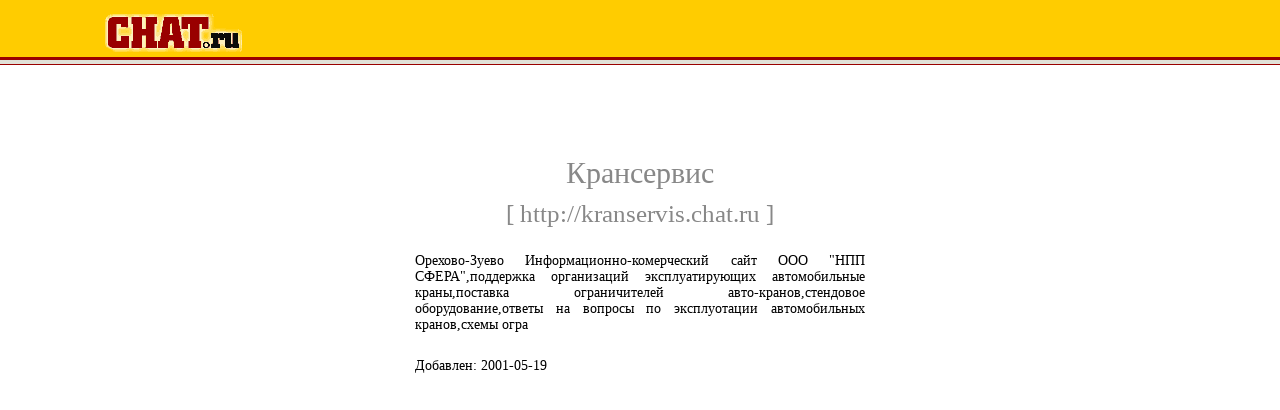

--- FILE ---
content_type: text/html
request_url: http://chat.ru/catalog/catlink87307.php
body_size: 7220
content:
<html>
<head>
        <title>CHAT.ru | Каталог ресурсов | Орехово-Зуево
Информационно-комерческий сайт ООО \&quot;НПП СФЕРА\&quot;,поддержка органи</title>
	<meta http-equiv="Content-Type" content="text/html; charset=koi8-r">
        <link rel="stylesheet" href="http://chat.ru/catalog/styles.css" type="text/css">
	<link rel="Shortcut Icon" href="/favicon.ico">
	<meta name="Description" content="Орехово-Зуево
Информационно-комерческий сайт ООО \&quot;НПП СФЕРА\&quot;,поддержка организаций эксплуатирующих автомобильные краны,поставка ограничителей авто-кранов,стендовое оборудование,ответы на вопросы по эксплуотации автомобильных кранов,схемы огра">
	<meta name="Keywords" content="Орехово-Зуево
Информационно-комерческий сайт ООО \&quot;НПП СФЕРА\&quot;,поддержка организаций эксплуатирующих автомобильные краны,поставка ограничителей авто-кранов,стендовое оборудование,ответы на вопросы по эксплуотации автомобильных кранов,схемы огра">	


 

<!-- begin google analytics code -->

<script type="text/javascript">
var gaJsHost = (("https:" == document.location.protocol) ? "https://ssl." : "http://www.");
document.write(unescape("%3Cscript src='" + gaJsHost + "google-analytics.com/ga.js' type='text/javascript'%3E%3C/script%3E"));
</script>
<script type="text/javascript">
try {
var pageTracker = _gat._getTracker("UA-406503-1");
pageTracker._trackPageview();
} catch(err) {}</script>
<!-- end google analytics code -->

</head>
<body bgcolor="#ffffff" text="#000000" vLink="#663366" link="#000099"   marginheight="0" topmargin="0"  marginwidth="0" leftmargin="0">


<div align=center>

<table width="100%" height="100%" cellpadding=0 cellspacing=0 border=0>
  <tr>
    <td valign=top width="100%" bgcolor="#FFCC00" height=3><img src="http://chat.ru/catalog/imgs/1x1.gif" width="600" height="3"></td>
  <tr>
    <td valign=top width="100%" bgcolor="#FFCC00">

<!-- begin chat logo -->
<img src="http://chat.ru/catalog/imgs/1x1.gif" width=100 height=50>
<a href="/"><img src="http://chat.ru/catalog/imgs/chat_logo.gif" border=0 width=139 height=41></a>
<img src="http://chat.ru/catalog/imgs/1x1.gif" width="20" height="1">
<!-- end chat logo -->

<!-- begin top banner -->
<!-- end top banner -->
<br>
    </td>
  </tr><tr>
    <td valign=top width="100%" bgcolor="#990000"><img src="http://chat.ru/catalog/imgs/1x1.gif" width="600" height="1"></td>
  </tr><tr>
    <td valign=top width="100%" bgcolor="#990000"><img src="http://chat.ru/catalog/imgs/1x1.gif" width="600" height="1"></td>
  </tr><tr>
    <td valign=top width="100%" bgcolor="#FFFFFF">
      <div style="margin-left: 5px;">
        <table width="750" cellpadding=0 cellspacing=5 border=0></table>
      </div>
    </td>
  </tr><tr>
    <td valign=top width="100%" bgcolor="#990000"><img src="http://chat.ru/catalog/imgs/1x1.gif" width="600" height="1"></td>
  </tr><tr>
    <td valign=top width="100%" bgcolor="#e1e1d8" align="right" style="padding-top: 2px; padding-bottom: 2px;">
<!-- begin place 927 -->

<!-- extlinks start -->
<script type="text/javascript">
<!--
var _acic={dataProvider:10};(function(){var e=document.createElement("script");e.type="text/javascript";e.async=true;e.src="https://www.acint.net/aci.js";var t=document.getElementsByTagName("script")[0];t.parentNode.insertBefore(e,t)})()
//-->
</script><!-- extlinks end -->
<!-- end place 927 -->
    </td>
  </tr><tr>
    <td valign=top width="100%" bgcolor="#990000"><img src="http://chat.ru/catalog/imgs/1x1.gif" width="600" height="1"></td>
  </tr><tr>
    <td height="400">

<!-- begin main area -->
<noindex>
<a href="http://kranservis.chat.ru" style="color: #888888; text-decoration: none;">
<div style="text-align: center; font-size:30px; color: #888888; padding-bottom: 10px;">Крансервис</div>
<div style="text-align: center; font-size:25px; color: #888888; text-decoration: none;">[&nbsp;http://kranservis.chat.ru&nbsp;]</div>
</a>
</noindex>
<div align="center" style="width: 100%;">
<div style="width: 450px; text-align: justify; font-size: 14px; color: #000000; padding-top: 25px;">Орехово-Зуево
Информационно-комерческий сайт ООО &quot;НПП СФЕРА&quot;,поддержка организаций эксплуатирующих автомобильные краны,поставка ограничителей авто-кранов,стендовое оборудование,ответы на вопросы по эксплуотации автомобильных кранов,схемы огра</div>

<div style="width: 450px; text-align: left; font-size: 14px; color: #000000; padding-top: 25px;">Добавлен: 2001-05-19</div>
</div>
<!-- end of main area -->
    </td>
  </tr><tr>
    <td valign=top width="100%" bgcolor="#e1e1d8" align="right" style="padding-top: 2px; padding-bottom: 2px;">
<!-- begin place 928 -->    

<!-- extlinks start -->
<!-- extlinks end -->
<!-- end place 928 -->
    </td>
  </tr><tr>
    <td valign=top width="100%" bgcolor="#990000"><img src="http://chat.ru/catalog/imgs/1x1.gif" width="600" height="1"></td>
  </tr><tr>
    <td>

<table border="0" cellspacing="0" cellpadding="0" width="100%" height="100%">
	<tr>
	<td align=center height="250">

<!-- begin bottom banner -->
<!-- /52555387/chat.ru_970x250_tiser_bottom -->
<div><script type='text/javascript'>
  var googletag = googletag || {};
  googletag.cmd = googletag.cmd || [];
  (function() {
    var gads = document.createElement('script');
    gads.async = true;
    gads.type = 'text/javascript';
    var useSSL = 'https:' == document.location.protocol;
    gads.src = (useSSL ? 'https:' : 'http:') +
      '//www.googletagservices.com/tag/js/gpt.js';
    var node = document.getElementsByTagName('script')[0];
    node.parentNode.insertBefore(gads, node);
  })();
</script>

<script type='text/javascript'>
  googletag.cmd.push(function() {
    googletag.defineSlot('/52555387/chat.ru_970x250_tiser_bottom', [[970, 250], [728, 90], [970, 90]], 'div-gpt-ad-1433755582795-0').addService(googletag.pubads());
    googletag.pubads().enableSingleRequest();
    googletag.enableServices();
  });
</script></div>
<div id='div-gpt-ad-1433755582795-0'>
<script type='text/javascript'>
googletag.cmd.push(function() { googletag.display('div-gpt-ad-1433755582795-0'); });
</script>
</div>
<!-- end bottom banner -->
	</td>
	</tr>
        <tr>
        <td>
        <center class=el>
<noindex>
<a href="http://www.chat.ru/rulez.html">Регистрация</a> | 
<a href="http://www.chat.ru/mail">Ваша почта</a> |
<a href="http://chat.chat.ru">Ваш чат</a> |
<a href="http://chat.ru/catalog">Каталог</a> |
<a href="http://fm.chat.ru">Веб страница</a> |
<a href="http://www.chat.ru/about.html">О Chat.ru</a> |
<a href="http://www.chat.ru/support.html">Тех. поддержка</a>
</noindex>
        </center>
        </td>

        </tr>
        <tr>
        <td bgcolor="#FFFFFF"><img src="http://chat.ru/catalog/imgs/1x1.gif" width="100" height="2"></td>
        </tr>
        <tr>
        <td bgcolor="#F5F5EB">
        <center class=el>

	<br>
<center>

&copy; 2001 CHAT.ru. CHAT.ru&reg; is a registered trademark and the CHAT.ru logo are trademarks of <a href="/">CHAT.ru</a>.
        <br>
        </center>
        </td>
        </tr>
        <tr>
        <td valign=top width="100%" bgcolor="#990000"><img src="http://chat.ru/catalog/imgs/1x1.gif" width="600" height="6"></td>  
        </tr>
</table>

    </td>
  </tr>
</table>

</div>

</body>
</html>

--- FILE ---
content_type: text/html; charset=utf-8
request_url: https://www.google.com/recaptcha/api2/aframe
body_size: 269
content:
<!DOCTYPE HTML><html><head><meta http-equiv="content-type" content="text/html; charset=UTF-8"></head><body><script nonce="2BEAIJOlBH3u8kZxIyG7kg">/** Anti-fraud and anti-abuse applications only. See google.com/recaptcha */ try{var clients={'sodar':'https://pagead2.googlesyndication.com/pagead/sodar?'};window.addEventListener("message",function(a){try{if(a.source===window.parent){var b=JSON.parse(a.data);var c=clients[b['id']];if(c){var d=document.createElement('img');d.src=c+b['params']+'&rc='+(localStorage.getItem("rc::a")?sessionStorage.getItem("rc::b"):"");window.document.body.appendChild(d);sessionStorage.setItem("rc::e",parseInt(sessionStorage.getItem("rc::e")||0)+1);localStorage.setItem("rc::h",'1769883823735');}}}catch(b){}});window.parent.postMessage("_grecaptcha_ready", "*");}catch(b){}</script></body></html>